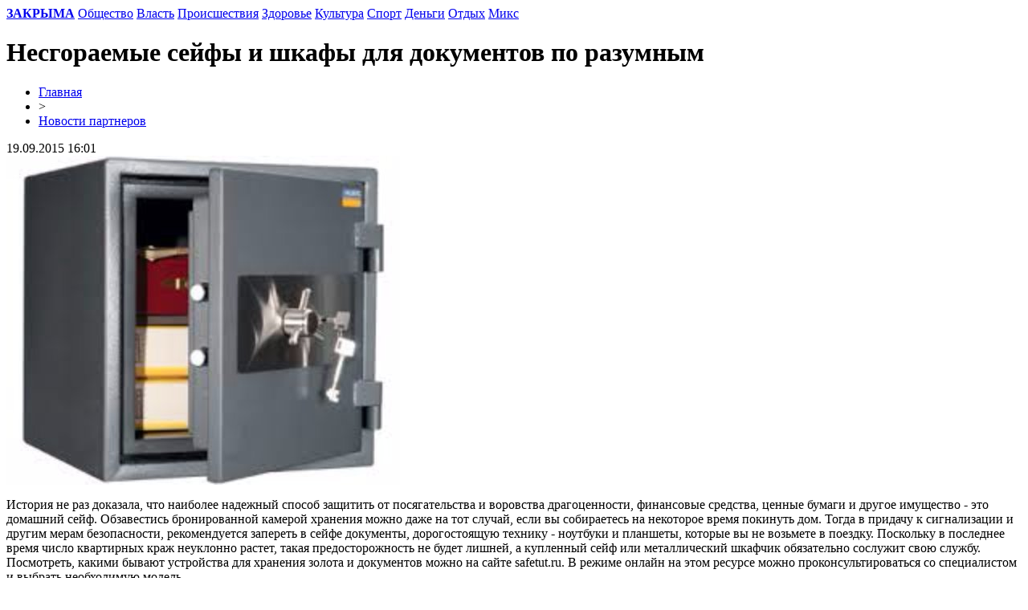

--- FILE ---
content_type: text/html; charset=UTF-8
request_url: http://zakryma.ru/6787-nesgoraemye-sejfy-i-shkafy-dlya-dokumentov-po-razumnym/
body_size: 5684
content:
<!DOCTYPE html PUBLIC "-//W3C//DTD XHTML 1.0 Transitional//EN" "http://www.w3.org/TR/xhtml1/DTD/xhtml1-transitional.dtd">
<html xmlns="http://www.w3.org/1999/xhtml">
<head>
<meta http-equiv="Content-Type" content="text/html; charset=utf-8" />

<title>Несгораемые сейфы и шкафы для документов по разумным</title>
<meta name="description" content="История не раз доказала, что наиболее надежный способ защитить от посягательства и воровства драгоценности, финансовые средства, ценные бумаги и другое имущество - это домашний сейф." />

<meta name="viewport" content="width=device-width, initial-scale=1, maximum-scale=1">
<link rel="Shortcut Icon" href="http://zakryma.ru/favicon.ico" type="image/x-icon" />
<link rel="stylesheet" href="http://zakryma.ru/wp-content/themes/krym/style.css" type="text/css" /><meta name='robots' content='max-image-preview:large' />
<style id='classic-theme-styles-inline-css' type='text/css'>
/*! This file is auto-generated */
.wp-block-button__link{color:#fff;background-color:#32373c;border-radius:9999px;box-shadow:none;text-decoration:none;padding:calc(.667em + 2px) calc(1.333em + 2px);font-size:1.125em}.wp-block-file__button{background:#32373c;color:#fff;text-decoration:none}
</style>
<style id='global-styles-inline-css' type='text/css'>
body{--wp--preset--color--black: #000000;--wp--preset--color--cyan-bluish-gray: #abb8c3;--wp--preset--color--white: #ffffff;--wp--preset--color--pale-pink: #f78da7;--wp--preset--color--vivid-red: #cf2e2e;--wp--preset--color--luminous-vivid-orange: #ff6900;--wp--preset--color--luminous-vivid-amber: #fcb900;--wp--preset--color--light-green-cyan: #7bdcb5;--wp--preset--color--vivid-green-cyan: #00d084;--wp--preset--color--pale-cyan-blue: #8ed1fc;--wp--preset--color--vivid-cyan-blue: #0693e3;--wp--preset--color--vivid-purple: #9b51e0;--wp--preset--gradient--vivid-cyan-blue-to-vivid-purple: linear-gradient(135deg,rgba(6,147,227,1) 0%,rgb(155,81,224) 100%);--wp--preset--gradient--light-green-cyan-to-vivid-green-cyan: linear-gradient(135deg,rgb(122,220,180) 0%,rgb(0,208,130) 100%);--wp--preset--gradient--luminous-vivid-amber-to-luminous-vivid-orange: linear-gradient(135deg,rgba(252,185,0,1) 0%,rgba(255,105,0,1) 100%);--wp--preset--gradient--luminous-vivid-orange-to-vivid-red: linear-gradient(135deg,rgba(255,105,0,1) 0%,rgb(207,46,46) 100%);--wp--preset--gradient--very-light-gray-to-cyan-bluish-gray: linear-gradient(135deg,rgb(238,238,238) 0%,rgb(169,184,195) 100%);--wp--preset--gradient--cool-to-warm-spectrum: linear-gradient(135deg,rgb(74,234,220) 0%,rgb(151,120,209) 20%,rgb(207,42,186) 40%,rgb(238,44,130) 60%,rgb(251,105,98) 80%,rgb(254,248,76) 100%);--wp--preset--gradient--blush-light-purple: linear-gradient(135deg,rgb(255,206,236) 0%,rgb(152,150,240) 100%);--wp--preset--gradient--blush-bordeaux: linear-gradient(135deg,rgb(254,205,165) 0%,rgb(254,45,45) 50%,rgb(107,0,62) 100%);--wp--preset--gradient--luminous-dusk: linear-gradient(135deg,rgb(255,203,112) 0%,rgb(199,81,192) 50%,rgb(65,88,208) 100%);--wp--preset--gradient--pale-ocean: linear-gradient(135deg,rgb(255,245,203) 0%,rgb(182,227,212) 50%,rgb(51,167,181) 100%);--wp--preset--gradient--electric-grass: linear-gradient(135deg,rgb(202,248,128) 0%,rgb(113,206,126) 100%);--wp--preset--gradient--midnight: linear-gradient(135deg,rgb(2,3,129) 0%,rgb(40,116,252) 100%);--wp--preset--font-size--small: 13px;--wp--preset--font-size--medium: 20px;--wp--preset--font-size--large: 36px;--wp--preset--font-size--x-large: 42px;--wp--preset--spacing--20: 0.44rem;--wp--preset--spacing--30: 0.67rem;--wp--preset--spacing--40: 1rem;--wp--preset--spacing--50: 1.5rem;--wp--preset--spacing--60: 2.25rem;--wp--preset--spacing--70: 3.38rem;--wp--preset--spacing--80: 5.06rem;--wp--preset--shadow--natural: 6px 6px 9px rgba(0, 0, 0, 0.2);--wp--preset--shadow--deep: 12px 12px 50px rgba(0, 0, 0, 0.4);--wp--preset--shadow--sharp: 6px 6px 0px rgba(0, 0, 0, 0.2);--wp--preset--shadow--outlined: 6px 6px 0px -3px rgba(255, 255, 255, 1), 6px 6px rgba(0, 0, 0, 1);--wp--preset--shadow--crisp: 6px 6px 0px rgba(0, 0, 0, 1);}:where(.is-layout-flex){gap: 0.5em;}:where(.is-layout-grid){gap: 0.5em;}body .is-layout-flex{display: flex;}body .is-layout-flex{flex-wrap: wrap;align-items: center;}body .is-layout-flex > *{margin: 0;}body .is-layout-grid{display: grid;}body .is-layout-grid > *{margin: 0;}:where(.wp-block-columns.is-layout-flex){gap: 2em;}:where(.wp-block-columns.is-layout-grid){gap: 2em;}:where(.wp-block-post-template.is-layout-flex){gap: 1.25em;}:where(.wp-block-post-template.is-layout-grid){gap: 1.25em;}.has-black-color{color: var(--wp--preset--color--black) !important;}.has-cyan-bluish-gray-color{color: var(--wp--preset--color--cyan-bluish-gray) !important;}.has-white-color{color: var(--wp--preset--color--white) !important;}.has-pale-pink-color{color: var(--wp--preset--color--pale-pink) !important;}.has-vivid-red-color{color: var(--wp--preset--color--vivid-red) !important;}.has-luminous-vivid-orange-color{color: var(--wp--preset--color--luminous-vivid-orange) !important;}.has-luminous-vivid-amber-color{color: var(--wp--preset--color--luminous-vivid-amber) !important;}.has-light-green-cyan-color{color: var(--wp--preset--color--light-green-cyan) !important;}.has-vivid-green-cyan-color{color: var(--wp--preset--color--vivid-green-cyan) !important;}.has-pale-cyan-blue-color{color: var(--wp--preset--color--pale-cyan-blue) !important;}.has-vivid-cyan-blue-color{color: var(--wp--preset--color--vivid-cyan-blue) !important;}.has-vivid-purple-color{color: var(--wp--preset--color--vivid-purple) !important;}.has-black-background-color{background-color: var(--wp--preset--color--black) !important;}.has-cyan-bluish-gray-background-color{background-color: var(--wp--preset--color--cyan-bluish-gray) !important;}.has-white-background-color{background-color: var(--wp--preset--color--white) !important;}.has-pale-pink-background-color{background-color: var(--wp--preset--color--pale-pink) !important;}.has-vivid-red-background-color{background-color: var(--wp--preset--color--vivid-red) !important;}.has-luminous-vivid-orange-background-color{background-color: var(--wp--preset--color--luminous-vivid-orange) !important;}.has-luminous-vivid-amber-background-color{background-color: var(--wp--preset--color--luminous-vivid-amber) !important;}.has-light-green-cyan-background-color{background-color: var(--wp--preset--color--light-green-cyan) !important;}.has-vivid-green-cyan-background-color{background-color: var(--wp--preset--color--vivid-green-cyan) !important;}.has-pale-cyan-blue-background-color{background-color: var(--wp--preset--color--pale-cyan-blue) !important;}.has-vivid-cyan-blue-background-color{background-color: var(--wp--preset--color--vivid-cyan-blue) !important;}.has-vivid-purple-background-color{background-color: var(--wp--preset--color--vivid-purple) !important;}.has-black-border-color{border-color: var(--wp--preset--color--black) !important;}.has-cyan-bluish-gray-border-color{border-color: var(--wp--preset--color--cyan-bluish-gray) !important;}.has-white-border-color{border-color: var(--wp--preset--color--white) !important;}.has-pale-pink-border-color{border-color: var(--wp--preset--color--pale-pink) !important;}.has-vivid-red-border-color{border-color: var(--wp--preset--color--vivid-red) !important;}.has-luminous-vivid-orange-border-color{border-color: var(--wp--preset--color--luminous-vivid-orange) !important;}.has-luminous-vivid-amber-border-color{border-color: var(--wp--preset--color--luminous-vivid-amber) !important;}.has-light-green-cyan-border-color{border-color: var(--wp--preset--color--light-green-cyan) !important;}.has-vivid-green-cyan-border-color{border-color: var(--wp--preset--color--vivid-green-cyan) !important;}.has-pale-cyan-blue-border-color{border-color: var(--wp--preset--color--pale-cyan-blue) !important;}.has-vivid-cyan-blue-border-color{border-color: var(--wp--preset--color--vivid-cyan-blue) !important;}.has-vivid-purple-border-color{border-color: var(--wp--preset--color--vivid-purple) !important;}.has-vivid-cyan-blue-to-vivid-purple-gradient-background{background: var(--wp--preset--gradient--vivid-cyan-blue-to-vivid-purple) !important;}.has-light-green-cyan-to-vivid-green-cyan-gradient-background{background: var(--wp--preset--gradient--light-green-cyan-to-vivid-green-cyan) !important;}.has-luminous-vivid-amber-to-luminous-vivid-orange-gradient-background{background: var(--wp--preset--gradient--luminous-vivid-amber-to-luminous-vivid-orange) !important;}.has-luminous-vivid-orange-to-vivid-red-gradient-background{background: var(--wp--preset--gradient--luminous-vivid-orange-to-vivid-red) !important;}.has-very-light-gray-to-cyan-bluish-gray-gradient-background{background: var(--wp--preset--gradient--very-light-gray-to-cyan-bluish-gray) !important;}.has-cool-to-warm-spectrum-gradient-background{background: var(--wp--preset--gradient--cool-to-warm-spectrum) !important;}.has-blush-light-purple-gradient-background{background: var(--wp--preset--gradient--blush-light-purple) !important;}.has-blush-bordeaux-gradient-background{background: var(--wp--preset--gradient--blush-bordeaux) !important;}.has-luminous-dusk-gradient-background{background: var(--wp--preset--gradient--luminous-dusk) !important;}.has-pale-ocean-gradient-background{background: var(--wp--preset--gradient--pale-ocean) !important;}.has-electric-grass-gradient-background{background: var(--wp--preset--gradient--electric-grass) !important;}.has-midnight-gradient-background{background: var(--wp--preset--gradient--midnight) !important;}.has-small-font-size{font-size: var(--wp--preset--font-size--small) !important;}.has-medium-font-size{font-size: var(--wp--preset--font-size--medium) !important;}.has-large-font-size{font-size: var(--wp--preset--font-size--large) !important;}.has-x-large-font-size{font-size: var(--wp--preset--font-size--x-large) !important;}
.wp-block-navigation a:where(:not(.wp-element-button)){color: inherit;}
:where(.wp-block-post-template.is-layout-flex){gap: 1.25em;}:where(.wp-block-post-template.is-layout-grid){gap: 1.25em;}
:where(.wp-block-columns.is-layout-flex){gap: 2em;}:where(.wp-block-columns.is-layout-grid){gap: 2em;}
.wp-block-pullquote{font-size: 1.5em;line-height: 1.6;}
</style>
<link rel='stylesheet' id='wp-pagenavi-css' href='http://zakryma.ru/wp-content/plugins/wp-pagenavi/pagenavi-css.css?ver=2.70' type='text/css' media='all' />
<script type="text/javascript" id="wp-postviews-cache-js-extra">
/* <![CDATA[ */
var viewsCacheL10n = {"admin_ajax_url":"http:\/\/zakryma.ru\/wp-admin\/admin-ajax.php","post_id":"22167"};
/* ]]> */
</script>
<script type="text/javascript" src="http://zakryma.ru/wp-content/plugins/post-views-counter-x/postviews-cache.js?ver=6.5.5" id="wp-postviews-cache-js"></script>
<link rel="canonical" href="http://zakryma.ru/6787-nesgoraemye-sejfy-i-shkafy-dlya-dokumentov-po-razumnym/" />
<link rel="alternate" type="application/json+oembed" href="http://zakryma.ru/wp-json/oembed/1.0/embed?url=http%3A%2F%2Fzakryma.ru%2F6787-nesgoraemye-sejfy-i-shkafy-dlya-dokumentov-po-razumnym%2F" />
<link rel="alternate" type="text/xml+oembed" href="http://zakryma.ru/wp-json/oembed/1.0/embed?url=http%3A%2F%2Fzakryma.ru%2F6787-nesgoraemye-sejfy-i-shkafy-dlya-dokumentov-po-razumnym%2F&#038;format=xml" />
</head>

<body>
<div id="menu">
<nav>
	<div>
		<a href="http://zakryma.ru/"><strong>ЗАКРЫМА</strong></a>
		<a href="http://zakryma.ru/obshestvo/">Общество</a>
		<a href="http://zakryma.ru/politika/">Власть</a>
		<a href="http://zakryma.ru/proisshestviya/">Происшествия</a>
		<a href="http://zakryma.ru/zdorove/">Здоровье</a>
		<a href="http://zakryma.ru/kultura/">Культура</a>
		<a href="http://zakryma.ru/sport/">Спорт</a>
		<a href="http://zakryma.ru/ekonomika/">Деньги</a>
		<a href="http://zakryma.ru/otdyx/">Отдых</a>
		<a href="http://zakryma.ru/partners/">Микс</a>
	</div>
</nav>
</div>

<div id="content" >
	
			<h1>Несгораемые сейфы и шкафы для документов по разумным</h1>
				
	<div class="prep">
		<div class="bread"><div id="breadcrumb"><ul><li><a href="http://zakryma.ru">Главная</a></li><li>&gt;</li><li><a href="http://zakryma.ru/partners/">Новости партнеров</a></li></ul></div></div>
		<!--noindex--><div class="vremya">19.09.2015 16:01</div><!--/noindex-->
	</div>
								<img src="http://zakryma.ru/i/2015/09/1166.jpg" alt="Несгораемые сейфы и шкафы для документов по разумным" title="Несгораемые сейфы и шкафы для документов по разумным" />
		<p>История не раз доказала, что наиболее надежный способ защитить от посягательства и воровства драгоценности, финансовые средства, ценные бумаги и другое имущество - это домашний сейф. Обзавестись бронированной камерой хранения можно даже на тот случай, если вы собираетесь на некоторое время покинуть дом. Тогда в придачу к сигнализации и другим мерам безопасности, рекомендуется запереть в сейфе документы, дорогостоящую технику - ноутбуки и планшеты, которые вы не возьмете в поездку. Поскольку в последнее время число квартирных краж неуклонно растет, такая предосторожность не будет лишней, а купленный сейф или металлический шкафчик обязательно сослужит свою службу. Посмотреть, какими бывают устройства для хранения золота и документов можно на сайте safetut.ru. В режиме онлайн на этом ресурсе можно проконсультироваться со специалистом и выбрать необходимую модель.</p>
<p>Для тех, кто впервые столкнулся с необходимостью установить встроенный потайной шкафчик в своем домашнем кабинете, расскажем одно негласное правило. Чтобы не прогадать с сейфом (они бывают из разных материалов, с разными замками и отличаются ценой), нужно примерно оценить стоимость тех вещей, которые будут храниться в вашем потайном бронированном шкафу и разделить эту сумму на 10 - ориентировочно во столько вам обойдется будущий сейф. И не пытайтесь сэкономить в этом вопросе, иначе потеряете намного больше, чем выложите за ящик. Надежную защиту ценного имущества от злоумышленников сможет обеспечить только качественный сейф. К тому же, наш магазин готов предложить эксклюзивные сейфы по разумным ценам от лучших отечественных и зарубежных производителей. Вы сможете подобрать у нас продукцию, соответствующую любым вашим пожеланиям и требованиям, поскольку мы имеем большой опыт в работе с этой техникой.</p>
<p>Выбирая сейф, обратите внимание на его огнестойкость и взломоустойчивость. Чем выше уровень, тем лучше сейф справиться со своей задачей по защите ценностей, которые вы ему доверили. Наиболее безопасные - сейфы 5 класса из пяти возможных. Самые слабенькие - имеют 1-й класс взломоустойчивости, но несмотря на этот критерий они тоже находят своих хозяев.</p>
<p>В ассортименте нашего магазина есть специальный картотечный шкаф - их цены особенно радуют покупателей. Они идеально подходят для хранения и упорядочивания большого объема документации.</p>
						
	

	<div id="related">
	<!--noindex--><p><strong>Читайте также:</strong></p><!--/noindex-->
   	<ul>
			<li><a href="http://zakryma.ru/%d0%b2-%d0%ba%d1%80%d1%8b%d0%bc%d1%83-%d0%b7%d0%b0%d0%b2%d0%b5%d1%80%d1%88%d0%b5%d0%bd%d0%be-%d1%81%d1%83%d0%b4%d0%b5%d0%b1%d0%bd%d0%be%d0%b5-%d1%81%d0%bb%d0%b5%d0%b4%d1%81%d1%82%d0%b2%d0%b8/">В Крыму завершено судебное следствие по «делу Чубарова» – адвокат</a></li>
			<li><a href="http://zakryma.ru/%d0%b2-%d1%8f%d0%bb%d1%82%d0%b5-%d1%81%d1%83%d0%bf%d1%80%d1%83%d0%b3%d0%b8-%d0%b2%d1%8b%d0%bd%d0%b5%d1%81%d0%bb%d0%b8-%d1%81%d0%b5%d0%b9%d1%84-%d1%81-%d0%b4%d0%b5%d0%bd%d1%8c%d0%b3%d0%b0%d0%bc%d0%b8/">В Ялте супруги вынесли сейф с деньгами из салона красоты – полиция</a></li>
			<li><a href="http://zakryma.ru/%d0%bf%d1%80%d0%b5%d0%b7%d0%b8%d0%b4%d0%b5%d0%bd%d1%82-%d0%b7%d0%b5%d0%bb%d0%b5%d0%bd%d1%81%d0%ba%d0%b8%d0%b9-%d1%80%d0%b0%d1%81%d1%81%d0%ba%d0%b0%d0%b7%d0%b0%d0%bb-%d0%be%d0%b1-%d0%b8%d1%82%d0%be/">Президент Зеленский рассказал об итогах втречи с Эммануэлем Макроном</a></li>
			<li><a href="http://zakryma.ru/%d1%80%d0%be%d1%81%d1%81%d0%b8%d1%8f-%d0%bf%d0%b5%d1%80%d0%b5%d0%b1%d1%80%d0%be%d1%81%d0%b8%d0%bb%d0%b0-%d0%bd%d0%b0-%d1%83%d1%87%d0%b5%d0%bd%d0%b8%d1%8f-%d0%b2-%d0%ba%d1%80%d1%8b%d0%bc-%d0%b2%d0%be/">Россия перебросила на учения в Крым войска с Северного Кавказа – командование</a></li>
			<li><a href="http://zakryma.ru/%d0%bf%d0%be%d0%b4-%d1%81%d0%b5%d0%b2%d0%b0%d1%81%d1%82%d0%be%d0%bf%d0%be%d0%bb%d0%b5%d0%bc-%d0%bf%d1%80%d0%be%d0%b8%d0%b7%d0%be%d1%88%d0%bb%d0%be-%d0%b4%d1%82%d0%bf-%d0%bf%d0%be%d1%81%d1%82%d1%80/">Под Севастополем произошло ДТП, пострадали семь человек – полиция</a></li>
		</ul>

	</div>
	
	</div>

	<div id="footer">
		<p>&copy; 2014-2020, «ЗАКРЫМА». Все права защищены. <a href="http://zakryma.ru/contact/">Редакция</a> | <a href="http://zakryma.ru/policy/">Правовая информация</a> | <a href="http://zakryma.ru/sitemap.xml">XML</a> | <a href="http://zakryma.ru/reports.html">Отчеты</a> | <img src="http://1by.by/mails/zakrymaru.png" /></p>
	</div>

<!--noindex-->
<script>function mynav(){800>=document.documentElement.clientWidth&&(nav[0].children[0].style.display="none",nav[0].onclick=function(n){if(n.target!=this)return!0;this.children[0].style.display="none"===this.children[0].style.display?"block":"none"})}var nav=document.getElementsByTagName("nav");mynav(),window.onresize=function(){mynav(),800<document.documentElement.clientWidth&&(nav[0].children[0].style.display="block")};</script><!--/noindex-->
</body>

</html>